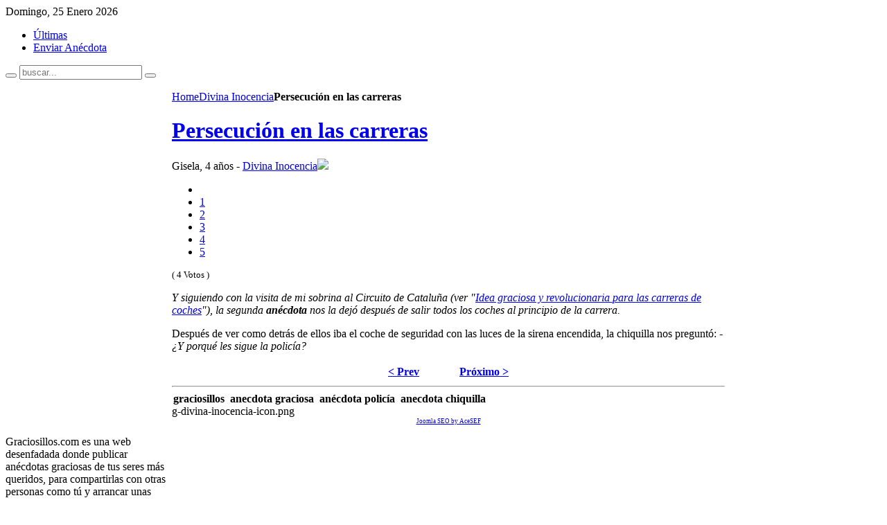

--- FILE ---
content_type: text/html; charset=utf-8
request_url: http://www.graciosillos.com/divina-inocencia/persecucion-en-las-carreras.html
body_size: 4821
content:
<!DOCTYPE html PUBLIC "-//W3C//DTD XHTML 1.0 Transitional//EN" "http://www.w3.org/TR/xhtml1/DTD/xhtml1-transitional.dtd">
<html xmlns="http://www.w3.org/1999/xhtml" xml:lang="es-es" lang="es-es" dir="ltr" >
<head>
  <base href="http://www.graciosillos.com/" />
  <meta http-equiv="content-type" content="text/html; charset=utf-8" />
  <meta name="robots" content="index, follow" />
  <meta name="keywords" content="graciosillos, anecdota graciosa, anécdota policía, anecdota chiquilla" />
  <meta name="title" content="Persecución en las carreras - Divina Inocencia - graciosillos.com" />
  <meta name="author" content="Anónimo" />
  <meta name="abstract" content="Web de Humor" />
  <meta name="revisit" content="1" />
  <meta name="description" content="Y siguiendo con la visita de mi sobrina al Circuito de Cataluña (ver 'Idea graciosa y revolucionaria para las carreras de coches'), la segunda anécdota nos la dejó después de salir todos los coches al principio de la carrera. Después de ver" />
  <meta name="generator" content="graciosillos_generator" />
  <title>Persecución en las carreras - Divina Inocencia - graciosillos.com</title>
  <link href="/templates/yoo_vanilla/favicon.ico" rel="shortcut icon" type="image/x-icon" />
  <link rel="stylesheet" href="/cache/template/css.php?id=9dff8004848c3224037e7bb1678b9287" type="text/css" />
  <link rel="stylesheet" href="http://www.graciosillos.com/plugins/system/yoo_effects/lightbox/shadowbox.css" type="text/css" />
  <link rel="stylesheet" href="/cache/template/css.php?id=4cd9816ad48a2be2081f71152c473697" type="text/css" />
  <link rel="stylesheet" href="http://fonts.googleapis.com/css?family=Lobster" type="text/css" />
  <link rel="stylesheet" href="http://www.graciosillos.com/modules/mod_socialmedialinks/style.css" type="text/css" />
  <style type="text/css">
    <!--
.wrapper { width: 1038px; }
#main-shift { margin-left: 240px; }
#left { width: 240px; }
#menu .dropdown { width: 250px; }
#menu .columns2 { width: 500px; }
#menu .columns3 { width: 750px; }
#menu .columns4 { width: 1000px; }

    -->
  </style>
  <script type="text/javascript" src="/cache/template/js.php?id=39dde5c17230f25f1a6519c18439a33f"></script>
  <script type="text/javascript" src="/cache/template/js.php?id=125856ceccf628c1e99f4e79509387c7"></script>
  <script type="text/javascript" src="/cache/template/js.php?id=2f5430b050f3bf47e24112cdd78831dd"></script>
  <script type="text/javascript" src="/cache/template/js.php?id=2a157fe6485e4d9bfc734f5cfb5c92f9"></script>
  <script type="text/javascript" src="/cache/template/js.php?id=3e6fee28f605b1bbcf1e774332aff389"></script>
  <script type="text/javascript" src="/templates/yoo_vanilla/warp/js/search.js"></script>
  <script type="text/javascript">
var Warp = Warp || {}; Warp.Settings = {"itemColor":null};
  </script>
  <meta property='og:url' content='http://www.graciosillos.com/divina-inocencia/persecucion-en-las-carreras.html'>
  <meta property='og:type' content='article'>
  <meta property='og:title' content='Persecución en las carreras'>
  <meta property='og:description' content='Y siguiendo con la visita de mi sobrina al Circuito de Cataluña (ver &#34;Idea graciosa y revolucionaria para las carreras de coches&#34;), la segunda anécdota nos la dejó después de salir todos los coches al principio de la carrera.
Después de ver como detrás de ellos iba el coche de seguridad con las luces de la sirena encendida, la chiquilla nos preguntó: -¿Y porqué les sigue la policía?'>
  <meta property='og:image' content='http://www.graciosillos.com//images/stories/g-divina-inocencia-icon.png'>
  <script type="text/javascript">var YOOeffects = { url: 'http://www.graciosillos.com/plugins/system/yoo_effects/lightbox/' };</script>
<script type="text/javascript" src="http://www.graciosillos.com/plugins/system/yoo_effects/yoo_effects.js.php?lb=1&amp;re=1&amp;sl=1"></script>

<link rel="apple-touch-icon" href="/templates/yoo_vanilla/apple_touch_icon.png" />
<!-- Global site tag (gtag.js) - Google Analytics -->
<script async src="https://www.googletagmanager.com/gtag/js?id=UA-24553122-1"></script>
<script>
  window.dataLayer = window.dataLayer || [];
  function gtag(){dataLayer.push(arguments);}
  gtag('js', new Date());

  gtag('config', 'UA-24553122-1', { 'anonymize_ip': true });
</script>

</head>

<body id="page" class="yoopage column-left   style-paper font-georgia webfonts  no-top no-bottom">

		<div id="absolute">
			</div>
		
	<div id="page-header">
		<div class="page-header-1">
			
			<div class="wrapper">
				
				<div id="header">
	
					<div id="toolbar">
						
												
												
												<div id="date">
							Domingo, 25 Enero 2026						</div>
												
					</div>
					
										<div id="menu">
						
						<ul class="menu menu-dropdown"><li class="level1 item1 first"><a href="http://www.graciosillos.com/" rel="nofollow" class="level1 item1 first"><span class="bg">Últimas</span></a></li><li class="level1 item2 last"><a href="/enviar-anecdota.html" rel="nofollow" class="level1 item2 last"><span class="bg">Enviar Anécdota</span></a></li></ul>						
												<div id="search">
							
<div id="searchbox">
	<form action="index.php" method="post" role="search">
		<button class="magnifier" type="submit" value="Search"></button>
		<input type="text" value="" name="searchword" placeholder="buscar..." />
		<button class="reset" type="reset" value="Reset"></button>
		<input type="hidden" name="task"   value="search" />
		<input type="hidden" name="option" value="com_search" />
	</form>
</div>

<script type="text/javascript">
jQuery(function($) {
	$('#searchbox input[name=searchword]').search({'url': 'index.php?option=com_search&tmpl=raw&type=json&ordering=&searchphrase=all', 'param': 'searchword', 'msgResultsHeader': 'Search Results', 'msgMoreResults': 'More Results', 'msgNoResults': 'No results found'}).placeholder();
});
</script>						</div>
												
					</div>
										
							
					<div id="logo">
						<!-- BEGIN: Custom advanced (www.jtricks.com) -->
<p><a class="logo-icon correct-png" href="http://www.graciosillos.com" title="www.graciosillos.com"></a></p><!-- END: Custom advanced (www.jtricks.com) -->
					</div>
										
					
				</div>
				<!-- header end -->				
				
			</div>
			
		</div>
	</div>
	
		
	<div id="page-body">
		<div class="page-body-1">
			<div class="page-body-2">

				<div class="wrapper">

					<div class="middle-wrapper">
						<div id="middle">
							<div id="middle-expand">
			
								<div id="main">
									<div id="main-shift">
			
													
										<div id="mainmiddle">
											<div id="mainmiddle-expand">
											
												<div id="content">
													<div id="content-shift">
			
																												
														<div id="component" class="floatbox">
															
																															<div class="breadcrumbs"><a href="http://www.graciosillos.com/">Home</a><a href="/divina-inocencia">Divina Inocencia</a><strong>Persecución en las carreras</strong></div>																														
															

<script type="text/javascript" language="javascript">
<!--
var sfolder = '';
var extravote_text=Array('Tu navegador no soporta esta funcionalidad.','Cargando...','¡Gracias por votar!','Necesitar registrarte para votar.','Ya habías votado este artículo. Prueba con otro artículo.','Votos','Voto');
-->
</script>
<!-- AddThis Button BEGIN -->
<script type="text/javascript" src="http://s7.addthis.com/js/250/addthis_widget.js#pubid=xa-4d8c7b944e8a7897"></script>
<!-- AddThis Button END -->

<div id="system" class="">
	
		<div class="leading mod-border">
		<div class="box-1">
										
			<div class="box-2 item">
				<div class="item">

													
								
											
										<h1 class="title">

													<a href="/divina-inocencia/persecucion-en-las-carreras.html" title="Persecución en las carreras">Persecución en las carreras</a>
										
					</h1>
															

										<p class="meta">
	
						<span class="autor">Gisela, 4 años</span> - <a href="/divina-inocencia">Divina Inocencia<img class="image-article" width="80px" src="/images/stories/g-divina-inocencia-icon.png"/></a>	
		
					</p>		
						
					<div class="extravote-container" style="margin-top:5px;">
  <ul class="extravote-stars">
    <li id="rating_124_x" class="current-rating" style="width:90%;"></li>
    <li><a href="javascript:void(null)" onclick="javascript:JVXVote(124,1,18,4,'x',1);" title="Ejem, ejem..." class="ev-one-star">1</a></li>
    <li><a href="javascript:void(null)" onclick="javascript:JVXVote(124,2,18,4,'x',1);" title="Normalito" class="ev-two-stars">2</a></li>
    <li><a href="javascript:void(null)" onclick="javascript:JVXVote(124,3,18,4,'x',1);" title="Graciosillo" class="ev-three-stars">3</a></li>
    <li><a href="javascript:void(null)" onclick="javascript:JVXVote(124,4,18,4,'x',1);" title="¡Muy Graciosillo!" class="ev-four-stars">4</a></li>
    <li><a href="javascript:void(null)" onclick="javascript:JVXVote(124,5,18,4,'x',1);" title="¡Espectacularmente graciosillo!" class="ev-five-stars">5</a></li>
  </ul>
</div>
  <span id="extravote_124_x" class="extravote-count"><small>( 4 Votos )</small></span>					<div class="clr"></div>			
					<div class="content article-box"><p><em>Y siguiendo con la visita de mi sobrina al Circuito de Cataluña (ver "<a href="/genialidades/idea-graciosa-y-revolucionaria-para-las-carreras-de-coches.html" title="Idea graciosa y revolucionaria para las carreras de coches">Idea graciosa y revolucionaria para las carreras de coches</a>"), la segunda <strong>anécdota</strong> nos la dejó después de salir todos los coches al principio de la carrera.</em></p>
<p>Después de ver como detrás de ellos iba el coche de seguridad con las luces de la sirena encendida, la chiquilla nos preguntó: <em>-¿Y porqué les sigue la policía?</em></p>
			<table align="center" class="pagenav">
			<tr>
				<th class="pagenav_prev">
					<a href="/divina-inocencia/magica-solucion-a-la-crisis.html">&lt; Prev</a>
				</th>
				<td width="50">
					&nbsp;
				</td>
				<th class="pagenav_next">
					<a href="/divina-inocencia/la-guerra-de-las-galaxias-vista-por-un-nino-de-cuatro-anos.html">Próximo &gt;</a>
				</th>
			</tr>
			</table></div>				

										
					<hr/>
					<div class="breadcrumbs">
					<strong style="margin:2px;">graciosillos</strong><strong style="margin:2px;"> anecdota graciosa</strong><strong style="margin:2px;"> anécdota policía</strong><strong style="margin:2px;"> anecdota chiquilla</strong>					</div>					
		
					
				</div>
			</div>
		</div>
	</div>

</div>g-divina-inocencia-icon.png<div style="text-align:center; font-size: 9px; visibility: visible;" title="Joomla SEO by AceSEF">
					<a href="http://www.joomace.net/joomla-extensions/acesef" target="_blank">Joomla SEO by AceSEF</a>
				 </div>															
														</div>
							
																											
													</div>
												</div>
												<!-- content end -->
												
																								
																								
											</div>
										</div>
										<!-- mainmiddle end -->
			
																			
									</div>
								</div>
			
																<div id="left" class="vertical">
									<div class="module mod-polaroid   first ">

	<div class="badge badge-new"></div><div class="badge-tape"></div>	
	<div class="box-1">
	
		<div class="box-2 deepest">
			<div class="box-3">
				<p>Graciosillos.com es una web desenfadada donde publicar anécdotas graciosas  de tus seres más queridos, para compartirlas con otras personas como tú y  arrancar unas sonrisas.</p>			</div>
		</div>
		
				<h3 class="header"><span class="header-2"><span class="header-3"><span class="color">¿Qué</span> es esto?</span></span></h3>
				
	</div>
		
	<div class="box-b1">
		<div class="box-b2">
			<div class="box-b3"></div>
		</div>
	</div>
		
</div><div class="module mod-line    ">

		
	<div class="box-1 deepest">
	
				
		<div class="smile" style="text-align: center "> <a style="margin:3px;" rel="nofollow" href="http://www.facebook.com/pages/graciosilloscom/199401283441289?sk=wall&amp;filter=2" target="_blank"><img src="http://www.graciosillos.com/modules/mod_socialmedialinks/icons/default/size5/facebook.png " alt="Facebook" title="Sígenos en Facebook" /></a><a style="margin:3px;" rel="nofollow" href="http://twitter.com/#!/graciosillos" target="_blank"><img src="http://www.graciosillos.com/modules/mod_socialmedialinks/icons/default/size5/twitter.png " alt="Twitter" title="Sígenos en Twitter" /></a><a style="margin:3px;" rel="nofollow" href="http://www.graciosillos.com/index.php?format=feed&amp;type=rss" target="_blank"><img src="http://www.graciosillos.com/modules/mod_socialmedialinks/icons/default/size5/feed.png " alt="Feed" title="RSS Feed" /></a>	</div>
    <div class="clr"></div>
		
	</div>
		
</div><div class="module mod-box mod-menu mod-menu-box    last">

	<div class="badge badge-pick"></div>	
	<div class="box-1 deepest">
	
				<h3 class="header"><span class="header-2"><span class="header-3">Categorías</span></span></h3>
				
		<ul class="menu"><li class="level1 item1 first"><a href="/anecdotas-e-historias-graciosas" rel="nofollow" class="level1 item1 first"><span class="bg">Anécdotas</span></a></li><li class="level1 item2 active current"><a href="/divina-inocencia" rel="nofollow" class="level1 item2 active current"><span class="bg">Divina Inocencia</span></a></li><li class="level1 item3"><a href="/genialidades" rel="nofollow" class="level1 item3"><span class="bg">Genialidades</span></a></li><li class="level1 item4"><a href="/porque-yo-lo-valgo" rel="nofollow" class="level1 item4"><span class="bg">Porque yo lo valgo</span></a></li><li class="level1 item5"><a href="/sin-tapujos" rel="nofollow" class="level1 item5"><span class="bg">Sin Tapujos</span></a></li><li class="level1 item6 last"><a href="/trastadas" rel="nofollow" class="level1 item6 last"><span class="bg">Trastadas</span></a></li></ul>		
	</div>
		
</div>								</div>
																
											
							</div>
						</div>
					</div>
	
				</div>
				
			</div>
		</div>
	</div>
	
		
	<div id="page-footer">
		<div class="wrapper">
			
			<div id="footer">
			
								<a class="anchor" href="#page"></a>
				<ul class="menu"><li class="level1 item1 first"><a href="/legal/aviso-legal.html" rel="nofollow" class="level1 item1 first"><span class="bg">Aviso Legal</span></a></li><li class="level1 item2"><a href="/legal/condiciones-de-servicio.html" rel="nofollow" class="level1 item2"><span class="bg">Condiciones de Servicio</span></a></li><li class="level1 item3 last"><a href="/contactar-con-la-web.html" rel="nofollow" class="level1 item3 last"><span class="bg">Contactar con la web</span></a></li></ul><p style="text-align: center;">graciosillos.com © 2017.  Validado para <a href="http://validator.w3.org/check?uri=http://www.yootheme.com/demo/themes/joomla/2011/vanilla&amp;doctype=HTML5" target="_blank">XHTML 1.0</a> y <a href="http://jigsaw.w3.org/css-validator/validator?uri=http://www.yootheme.com/demo/themes/joomla/2011/vanilla&amp;profile=css3" target="_blank">CSS 3</a>.</p>												
			</div>
			<!-- footer end -->

		</div>
	</div>
	
		
</body>
</html>